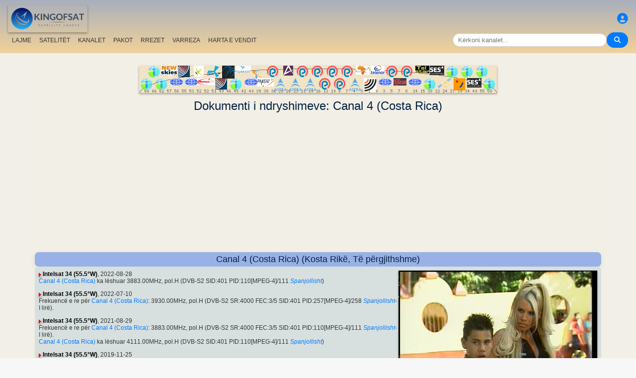

--- FILE ---
content_type: text/html; charset=UTF-8
request_url: https://sq.kingofsat.net/channelhistory.php?ch=7984
body_size: 6220
content:
<!DOCTYPE html>
<html>
<head>
<meta charset="UTF-8">
<meta name="viewport" content="width=device-width, initial-scale=1">
<meta name="Author" content="kingofsat">
<meta name="Description" content="Hartat satelitore të TV për shikuesit evropianë. Informatat për televizione dhe satelitë freskon çdo ditë.">
<meta name="KeyWords" content="satellite,tv,news,update,television,dvb,dvb-s2,dvb-s2x,hd,4k,feed,hotbird,canalsat,sky,nova,digital,ntl,videoguard,cryptoworks,mediaguard,viaccess,nagravision,irdeto,biss,radio,listing,astra,eutelsat,intelsat,image,zapping,video,hispasat">
<title>Dokumenti i ndryshimeve - KingOfSat</title>

<link rel="SHORTCUT ICON" href="/kingofsat_icon.png" />
<link rel="alternate" type="application/rss+xml" title="KingOfSat : Freskimet e fundit" href="/rssnews.php" />
<link rel="alternate" type="application/rss+xml" title="KingOfSat : Kanalet përkohsisht të lira" href="/rss-tempfta.php" />

<link rel="stylesheet" href="/kos.css?171" type="text/css" />
<link rel="stylesheet" href="/fontawesome-free-6.7.2-web/css/all.min.css">
<link rel="stylesheet" href="/css/footable.core.min.css" type="text/css" />
<link rel="stylesheet" href="/css/footable.metro.min.css" type="text/css" />

<script src="/js/jquery3.7.1.min.js"></script>
<script src="/js/jquery-ui.min.js"></script>
<script src="/js/footable.min.js" type="text/javascript"></script>
<script src="/js/footable.sort.min.js" type="text/javascript"></script>
<!-- Google tag (gtag.js) -->
<script async src="https://www.googletagmanager.com/gtag/js?id=G-RXJ0W0F4BD"></script>
<script>
  window.dataLayer = window.dataLayer || [];
  function gtag(){dataLayer.push(arguments);}
  gtag('js', new Date());

  gtag('config', 'G-RXJ0W0F4BD');
</script>
<!-- Google Tag Manager -->
<script>(function(w,d,s,l,i){w[l]=w[l]||[];w[l].push({'gtm.start':
new Date().getTime(),event:'gtm.js'});var f=d.getElementsByTagName(s)[0],
j=d.createElement(s),dl=l!='dataLayer'?'&l='+l:'';j.async=true;j.src=
'https://www.googletagmanager.com/gtm.js?id='+i+dl;f.parentNode.insertBefore(j,f);
})(window,document,'script','dataLayer','GTM-P6FD74RF');</script>
<!-- End Google Tag Manager -->
<script src="/js/kos.js" type="text/javascript"></script>
</head>
<body>
  <!-- Google Tag Manager (noscript) -->
<noscript><iframe src="https://www.googletagmanager.com/ns.html?id=GTM-P6FD74RF"
height="0" width="0" style="display:none;visibility:hidden"></iframe></noscript>
<!-- End Google Tag Manager (noscript) -->
 
    <div class="lightbox" id="lightbox">
    <img id="lightbox-img" alt="Image en plein écran">
  </div>

<script async src="https://pagead2.googlesyndication.com/pagead/js/adsbygoogle.js?client=ca-pub-0084964341437501"
     crossorigin="anonymous"></script><!-- !PAGE CONTENT! -->


  <header class="header">
    <div class="logo"><a href="index.php"><img src="/koslogo2.png" style="width: 160px; height: auto; padding:5px;"></a></div>
    <div class="user-icon">
        <a href="prefs" title="Krijoni ose ndryshoni profilin tuaj personal"><i class="fas fa-user-circle"></i></a></div>

    <div class="nav-container">
      <nav class="nav-menu">
                <a href="news">LAJME</a>
                <a href="satellites">SATELITËT</a>
                <a href="lists">KANALET</a>
                <a href="packages">PAKOT</a>
                <a href="beams">RREZET</a>
                <a href="cemetery">VARREZA  </a>
                <a href="#menu">HARTA E VENDIT</a>
      </nav>
      <div class="search-container">
        <input type="text" id="q" class="search-bar" placeholder="Kërkoni kanalet..."><button><i class="fas fa-search"></i></button>
      </div>
    </div>
  </header>



<div class="layout">
<div class="main-content">

  <div class="head">
    <div class="satlist">
        <MAP NAME="menu" id="textDiv"><AREA SHAPE="rect" COORDS="3,25,27,50" HREF="pos-68.5E" title="Intelsat 20 (IS-20) (68.5&deg;E)"><AREA SHAPE="rect" COORDS="18,0,42,25" HREF="pos-66E" title="Intelsat 17 (66.0&deg;E)"><AREA SHAPE="rect" COORDS="33,25,57,50" HREF="pos-62E" title="Intelsat 39 (62.0&deg;E)"><AREA SHAPE="rect" COORDS="44,0,76,23" HREF="pos-57E" title="NSS 12 (57.0&deg;E)"><AREA SHAPE="rect" COORDS="61,25,89,41" HREF="pos-56E" title="Express AT1 (56.0&deg;E)"><AREA SHAPE="rect" COORDS="78,0,102,23" HREF="pos-55E" title="Yamal 402 (55.0&deg;E)"><AREA SHAPE="rect" COORDS="91,25,119,41" HREF="pos-53E" title="Express AM6 (53.0&deg;E)"><AREA SHAPE="rect" COORDS="110,0,130,22" HREF="pos-52.5E" title="Yahsat 1A (52.5&deg;E)"><AREA SHAPE="rect" COORDS="117.5,25,152.5,39" HREF="pos-52E" title="TurkmenÄlem / MonacoSat (52.0&deg;E)"><AREA SHAPE="rect" COORDS="137,0,163,24" HREF="pos-51.5E" title="Belintersat 1 (51.5&deg;E)"><AREA SHAPE="rect" COORDS="153,25,177,48" HREF="pos-49E" title="Yamal 601 (49.0&deg;E)"><AREA SHAPE="rect" COORDS="167.5,0,192.5,26" HREF="pos-46E" title="Azerspace-1 (46.0&deg;E)"><AREA SHAPE="rect" COORDS="183,25,207,50" HREF="pos-45E" title="Intelsat 38 (45.0&deg;E)"><AREA SHAPE="rect" COORDS="195,0,225,15" HREF="pos-42E" title="Turksat 3A / Türksat 4A / Turksat 5B / Turksat 6A (42.0&deg;E)"><AREA SHAPE="rect" COORDS="211,25,239,41" HREF="pos-40E" title="Express AM 7 (40.0&deg;E)"><AREA SHAPE="rect" COORDS="227.5,0,252.5,27" HREF="pos-39E" title="Hellas Sat 3 / Hellas Sat 4 (39.0&deg;E)"><AREA SHAPE="rect" COORDS="238.5,25,271.5,42" HREF="pos-38E" title="Paksat 1R / Paksat MM1R (38.0&deg;E)"><AREA SHAPE="rect" COORDS="257.5,0,282.5,23" HREF="pos-36E" title="Eutelsat 36D / Express AMU1 (36.0&deg;E)"><AREA SHAPE="rect" COORDS="272.5,25,297.5,51" HREF="pos-28.2E" title="Astra 2E / Astra 2F / Astra 2G (28.2&deg;E)"><AREA SHAPE="rect" COORDS="290,0,310,20" HREF="pos-26E" title="Badr 4 / Badr 5 / Badr 7 / Badr 8 / Es'hail 2 (26.0&deg;E)"><AREA SHAPE="rect" COORDS="302.5,25,327.5,51" HREF="pos-23.5E" title="Astra 3B / Astra 3C (23.5&deg;E)"><AREA SHAPE="rect" COORDS="317.5,0,342.5,23" HREF="pos-21.6E" title="Eutelsat 21B (21.6&deg;E)"><AREA SHAPE="rect" COORDS="332.5,25,357.5,51" HREF="pos-19E" title="Astra 1KR (19.0&deg;E)"><AREA SHAPE="rect" COORDS="347.5,0,372.5,23" HREF="pos-16E" title="Eutelsat 16A (16.0&deg;E)"><AREA SHAPE="rect" COORDS="362.5,25,387.5,48" HREF="pos-13E" title="Hot Bird 13F / Hot Bird 13G (13.0&deg;E)"><AREA SHAPE="rect" COORDS="377.5,0,402.5,23" HREF="pos-10E" title="Eutelsat 10B (10.0&deg;E)"><AREA SHAPE="rect" COORDS="392.5,25,417.5,48" HREF="pos-9E" title="Eutelsat 9B (9.0&deg;E)"><AREA SHAPE="rect" COORDS="407.5,0,432.5,23" HREF="pos-7E" title="Eutelsat 7B / Eutelsat 7C (7.0&deg;E)"><AREA SHAPE="rect" COORDS="422.5,25,447.5,51" HREF="pos-4.8E" title="Astra 4A / SES 5 (4.8&deg;E)"><AREA SHAPE="rect" COORDS="436.5,0,463.5,18" HREF="pos-3E" title="Eutelsat 3B / Rascom QAF 1R (3.0&deg;E)"><AREA SHAPE="rect" COORDS="452,25,478,53" HREF="pos-1.9E" title="BulgariaSat (1.9&deg;E)"><AREA SHAPE="rect" COORDS="466,0,494,18" HREF="pos-0.8W" title="Intelsat 10-02 / Thor 5 / Thor 6 / Thor 7 (0.8&deg;W)"><AREA SHAPE="rect" COORDS="481,25,509,41" HREF="pos-3W" title="ABS-3A (3.0&deg;W)"><AREA SHAPE="rect" COORDS="497.5,0,522.5,23" HREF="pos-5W" title="Eutelsat 5 West B (5.0&deg;W)"><AREA SHAPE="rect" COORDS="512,25,538,40" HREF="pos-7W" title="Eutelsat 7 West A / Nilesat 102 / Nilesat 201 / Nilesat 301 (7.0&deg;W)"><AREA SHAPE="rect" COORDS="527.5,0,552.5,23" HREF="pos-8W" title="Eutelsat 8 West B / Eutelsat 8 West D (8.0&deg;W)"><AREA SHAPE="rect" COORDS="541,25,569,41" HREF="pos-14W" title="Express AM 8 (14.0&deg;W)"><AREA SHAPE="rect" COORDS="556,0,584,15" HREF="pos-15W" title="Telstar 12 Vantage (15.0&deg;W)"><AREA SHAPE="rect" COORDS="573,25,597,50" HREF="pos-18W" title="Intelsat 37e (18.0&deg;W)"><AREA SHAPE="rect" COORDS="585.5,0,614.5,19" HREF="pos-22W" title="SES 4 (22.0&deg;W)"><AREA SHAPE="rect" COORDS="601,25,629,46" HREF="pos-24.5W" title="AlComSat 1 (24.5&deg;W)"><AREA SHAPE="rect" COORDS="618,0,642,25" HREF="pos-27.5W" title="Intelsat 901 (27.5&deg;W)"><AREA SHAPE="rect" COORDS="633.5,25,656.5,50" HREF="pos-30W" title="Hispasat 30W-5 / Hispasat 30W-6 (30.0&deg;W)"><AREA SHAPE="rect" COORDS="648,0,672,25" HREF="pos-34.5W" title="Intelsat 35 (34.5&deg;W)"><AREA SHAPE="rect" COORDS="660.5,25,689.5,44" HREF="pos-40.5W" title="SES-6 (40.5&deg;W)"><AREA SHAPE="rect" COORDS="678,0,702,25" HREF="pos-55.5W" title="Intelsat 34 (55.5&deg;W)"><AREA SHAPE="rect" COORDS="693,25,717,50" HREF="pos-58W" title="Intelsat 21 (58.0&deg;W)">
</MAP><IMG SRC="/satlogos/menu.png?1768119670" BORDER=0 WIDTH=720 HEIGHT=55 USEMAP="#menu">
    </div>
    <p>
  </div>
  
    <div class="w3-center"><h1> Dokumenti i ndryshimeve: Canal 4 (Costa Rica)</h1></div>

<script async src="https://pagead2.googlesyndication.com/pagead/js/adsbygoogle.js?client=ca-pub-0084964341437501"
     crossorigin="anonymous"></script>
<!-- responsive_top -->
<ins class="adsbygoogle"
     style="display:block"
     data-ad-client="ca-pub-0084964341437501"
     data-ad-slot="6730531059"
     data-ad-format="auto"
     data-full-width-responsive="true"></ins>
<script>
     (adsbygoogle = window.adsbygoogle || []).push({});
</script>
<h4>Canal 4 (Costa Rica) (Kosta Rikë, Të përgjithshme)</h4>
<div class="section">
<div class="w3-right w3-hover-opacity" style="width:40%;max-width:400px">
      <img src="/jpg/canal4-cr.jpg" border=1 alt="Canal 4 (Costa Rica)" title="" width="100%"  onerror="this.src='/Snow.gif'">
    </div><p><img src="/sup.gif">&nbsp;<a href="sat-is34" class="bld">Intelsat 34 (55.5&deg;W)</a>, 2022-08-28<br><A class="A3" HREF="detail-canal4-cr">Canal 4 (Costa Rica)</A> ka lëshuar 3883.00MHz, pol.H (DVB-S2  SID:401 PID:110[MPEG-4]/111<a title="esp"> <i>Spanjollisht</i></a>)</ul></ul><p><img src="/sup.gif">&nbsp;<a href="sat-is34" class="bld">Intelsat 34 (55.5&deg;W)</a>, 2022-07-10<br>Frekuencë e re për <A class="A3" HREF="detail-canal4-cr">Canal 4 (Costa Rica)</A>: 3930.00MHz, pol.H (DVB-S2   SR:4000 FEC:3/5 SID:401 PID:257[MPEG-4]/258<a title="esp"> <i>Spanjollisht</i></a>- I lirë). </ul></ul><p><img src="/sup.gif">&nbsp;<a href="sat-is34" class="bld">Intelsat 34 (55.5&deg;W)</a>, 2021-08-29<br>Frekuencë e re për <A class="A3" HREF="detail-canal4-cr">Canal 4 (Costa Rica)</A>: 3883.00MHz, pol.H (DVB-S2   SR:4000 FEC:3/5 SID:401 PID:110[MPEG-4]/111<a title="esp"> <i>Spanjollisht</i></a>- I lirë). <br><A class="A3" HREF="detail-canal4-cr">Canal 4 (Costa Rica)</A> ka lëshuar 4111.00MHz, pol.H (DVB-S2  SID:401 PID:110[MPEG-4]/111<a title="esp"> <i>Spanjollisht</i></a>)</ul></ul><p><img src="/sup.gif">&nbsp;<a href="sat-is34" class="bld">Intelsat 34 (55.5&deg;W)</a>, 2019-11-25<br><A class="A3" HREF="detail-canal4-cr">Canal 4 (Costa Rica)</A> (Kosta Rikë) tani transmeton si kanal i lirë (4111.00MHz, pol.H SR:4000 FEC:3/5 SID:401 PID:110[MPEG-4]/111<a title="esp"> <i>Spanjollisht</i></a>). </ul></ul><p><img src="/sup.gif">&nbsp;<a href="sat-is34" class="bld">Intelsat 34 (55.5&deg;W)</a>, 2019-06-02<br><A class="A3" HREF="detail-canal4-cr">Canal 4 (Costa Rica)</A> tani është i mbyllur në Irdeto 2 (4111.00MHz, pol.H SR:4000 FEC:3/5 SID:401 PID:110[MPEG-4]/111<a title="esp"> <i>Spanjollisht</i></a>). </ul></ul><p><img src="/sup.gif">&nbsp;<a href="sat-is34" class="bld">Intelsat 34 (55.5&deg;W)</a>, 2017-12-31<br><A class="A3" HREF="detail-canal4-cr">Canal 4 (Costa Rica)</A> (Kosta Rikë) tani transmeton si kanal i lirë (4111.00MHz, pol.H SR:4000 FEC:3/5 SID:401 PID:110[MPEG-4]/111<a title="esp"> <i>Spanjollisht</i></a>). </ul></ul><p><img src="/sup.gif">&nbsp;<a href="sat-is34" class="bld">Intelsat 34 (55.5&deg;W)</a>, 2016-03-19<br><A class="A3" HREF="detail-canal4-cr">Canal 4 (Costa Rica)</A> tani është i mbyllur në Irdeto 2 (4111.00MHz, pol.H SR:4000 FEC:3/5 SID:401 PID:110[MPEG-4]/111<a title="esp"> <i>Spanjollisht</i></a>). </ul></ul><p><img src="/sup.gif">&nbsp;<a href="sat-i805" class="bld">Intelsat 805</a>, 2015-12-25<br><A class="A3" HREF="detail-canal4-cr">Canal 4 (Costa Rica)</A> (Kosta Rikë) tani transmeton si kanal i lirë (4111.00MHz, pol.H SR:4000 FEC:3/5 SID:401 PID:110[MPEG-4]/111<a title="esp"> <i>Spanjollisht</i></a>). </ul></ul><p><img src="/sup.gif">&nbsp;<a href="sat-i805" class="bld">Intelsat 805</a>, 2015-10-04<br><A class="A3" HREF="detail-canal4-cr">Canal 4 (Costa Rica)</A> tani është i mbyllur në Irdeto 2 (4111.00MHz, pol.H SR:4000 FEC:3/5 SID:401 PID:110[MPEG-4]/111<a title="esp"> <i>Spanjollisht</i></a>). </ul></ul><p><img src="/sup.gif">&nbsp;<a href="sat-i805" class="bld">Intelsat 805</a>, 2015-08-30<br><A class="A3" HREF="detail-canal4-cr">Canal 4 (Costa Rica)</A> (Kosta Rikë) tani transmeton si kanal i lirë (4111.00MHz, pol.H SR:4000 FEC:3/5 SID:401 PID:110[MPEG-4]/111<a title="esp"> <i>Spanjollisht</i></a>). </ul></ul><p><img src="/sup.gif">&nbsp;<a href="sat-i805" class="bld">Intelsat 805</a>, 2013-05-13<br><A class="A3" HREF="detail-canal4-cr">Canal 4 (Costa Rica)</A> (Kosta Rikë) tani transmeton si kanal i lirë (4111.00MHz, pol.H SR:4000 FEC:3/5 SID:401 PID:110[MPEG-4]<a title="525 linja - 30 foto për sekondë"><img src="/525lines.gif"></a> /111<a title="esp"> <i>Spanjollisht</i></a>). </ul></ul><p><img src="/sup.gif">&nbsp;<a href="sat-i805" class="bld">Intelsat 805</a>, 2012-07-13<br><A class="A3" HREF="detail-canal4-cr">Canal 4 (Costa Rica)</A> tani është i mbyllur në Irdeto 2 (4111.00MHz, pol.H SR:4000 FEC:3/5 SID:401 PID:110[MPEG-4]<a title="525 linja - 30 foto për sekondë"><img src="/525lines.gif"></a> /111<a title="esp"> <i>Spanjollisht</i></a>). </ul></ul><p><img src="/sup.gif">&nbsp;<a href="sat-i805" class="bld">Intelsat 805</a>, 2012-07-10<br><A class="A3" HREF="detail-canal4-cr">Canal 4 (Costa Rica)</A> (Kosta Rikë) tani transmeton si kanal i lirë (4111.00MHz, pol.H SR:4000 FEC:3/5 SID:401 PID:110[MPEG-4]<a title="525 linja - 30 foto për sekondë"><img src="/525lines.gif"></a> /111<a title="esp"> <i>Spanjollisht</i></a>). </ul></ul><p><img src="/sup.gif">&nbsp;<a href="sat-i805" class="bld">Intelsat 805</a>, 2012-05-08<br><A class="A3" HREF="detail-canal4-cr">Canal 4 (Costa Rica)</A> tani është i mbyllur në Irdeto 2 (4111.00MHz, pol.H SR:4000 FEC:3/5 SID:401 PID:110[MPEG-4]<a title="525 linja - 30 foto për sekondë"><img src="/525lines.gif"></a> /111<a title="esp"> <i>Spanjollisht</i></a>). </ul></ul><p><img src="/sup.gif">&nbsp;<a href="sat-i805" class="bld">Intelsat 805</a>, 2012-03-16<br><A class="A3" HREF="detail-canal4-cr">Canal 4 (Costa Rica)</A> (Kosta Rikë) tani transmeton si kanal i lirë (4111.00MHz, pol.H SR:4000 FEC:3/5 SID:401 PID:110[MPEG-4]<a title="525 linja - 30 foto për sekondë"><img src="/525lines.gif"></a> /111<a title="esp"> <i>Spanjollisht</i></a>). </ul></ul><p><img src="/sup.gif">&nbsp;<a href="sat-i805" class="bld">Intelsat 805</a>, 2012-03-10<br><A class="A3" HREF="detail-canal4-cr">Canal 4 (Costa Rica)</A> tani është i mbyllur në Irdeto 2 (4111.00MHz, pol.H SR:4000 FEC:3/5 SID:401 PID:110[MPEG-4]<a title="525 linja - 30 foto për sekondë"><img src="/525lines.gif"></a> /111<a title="esp"> <i>Spanjollisht</i></a>). </ul></ul><p><img src="/sup.gif">&nbsp;<a href="sat-i805" class="bld">Intelsat 805</a>, 2012-01-31<br><A class="A3" HREF="detail-canal4-cr">Canal 4 (Costa Rica)</A> (Kosta Rikë) tani transmeton si kanal i lirë (4111.00MHz, pol.H SR:4000 FEC:3/5 SID:401 PID:110[MPEG-4]<a title="525 linja - 30 foto për sekondë"><img src="/525lines.gif"></a> /111<a title="esp"> <i>Spanjollisht</i></a>). </ul></ul><p><img src="/sup.gif">&nbsp;<a href="sat-i805" class="bld">Intelsat 805</a>, 2010-12-26<br><A class="A3" HREF="detail-canal4-cr">Canal 4 (Costa Rica)</A> tani është i mbyllur në Irdeto 2 (4111.00MHz, pol.H SR:4000 FEC:3/5 SID:401 PID:110[MPEG-4]<a title="525 linja - 30 foto për sekondë"><img src="/525lines.gif"></a> /111<a title="esp"> <i>Spanjollisht</i></a>). </ul></ul><p><img src="/sup.gif">&nbsp;<a href="sat-i805" class="bld">Intelsat 805</a>, 2010-11-14<br><A class="A3" HREF="detail-canal4-cr">Canal 4 (Costa Rica)</A> (Kosta Rikë) tani transmeton si kanal i lirë (4111.00MHz, pol.H SR:4000 FEC:3/5 SID:401 PID:110[MPEG-4]<a title="525 linja - 30 foto për sekondë"><img src="/525lines.gif"></a> /111<a title="esp"> <i>Spanjollisht</i></a>). </ul></ul><p><img src="/sup.gif">&nbsp;<a href="sat-i805" class="bld">Intelsat 805</a>, 2010-07-16<br><A class="A3" HREF="detail-canal4-cr">Canal 4 (Costa Rica)</A> tani është i mbyllur në Irdeto 2 (4111.00MHz, pol.H SR:4000 FEC:3/5 SID:401 PID:110[MPEG-4]<a title="525 linja - 30 foto për sekondë"><img src="/525lines.gif"></a> /111<a title="esp"> <i>Spanjollisht</i></a>). </ul></ul><p><img src="/sup.gif">&nbsp;<a href="sat-i805" class="bld">Intelsat 805</a>, 2010-07-11<br><A class="A3" HREF="detail-canal4-cr">Canal 4 (Costa Rica)</A> (Kosta Rikë) tani transmeton si kanal i lirë (4111.00MHz, pol.H SR:4000 FEC:3/5 SID:401 PID:110[MPEG-4]<a title="525 linja - 30 foto për sekondë"><img src="/525lines.gif"></a> /111<a title="esp"> <i>Spanjollisht</i></a>). </ul></ul><p><img src="/sup.gif">&nbsp;<a href="sat-i805" class="bld">Intelsat 805</a>, 2010-06-28<br><A class="A3" HREF="detail-canal4-cr">Canal 4 (Costa Rica)</A> tani është i mbyllur në Irdeto 2 (4111.00MHz, pol.H SR:4000 FEC:3/5 SID:401 PID:110[MPEG-4]<a title="525 linja - 30 foto për sekondë"><img src="/525lines.gif"></a> /111<a title="esp"> <i>Spanjollisht</i></a>). </ul></ul><p><img src="/sup.gif">&nbsp;<a href="sat-i805" class="bld">Intelsat 805</a>, 2010-06-26<br><A class="A3" HREF="detail-canal4-cr">Canal 4 (Costa Rica)</A> (Kosta Rikë) tani transmeton si kanal i lirë (4111.00MHz, pol.H SR:4000 FEC:3/5 SID:401 PID:110[MPEG-4]<a title="525 linja - 30 foto për sekondë"><img src="/525lines.gif"></a> /111<a title="esp"> <i>Spanjollisht</i></a>). </ul></ul><p><img src="/sup.gif">&nbsp;<a href="sat-i805" class="bld">Intelsat 805</a>, 2010-06-17<br><A class="A3" HREF="detail-canal4-cr">Canal 4 (Costa Rica)</A> tani është i mbyllur në Irdeto 2 (4111.00MHz, pol.H SR:4000 FEC:3/5 SID:401 PID:110[MPEG-4]<a title="525 linja - 30 foto për sekondë"><img src="/525lines.gif"></a> /111<a title="esp"> <i>Spanjollisht</i></a>). </ul></ul><p><img src="/sup.gif">&nbsp;<a href="sat-i805" class="bld">Intelsat 805</a>, 2010-06-11<br><A class="A3" HREF="detail-canal4-cr">Canal 4 (Costa Rica)</A> (Kosta Rikë) tani transmeton si kanal i lirë (4111.00MHz, pol.H SR:4000 FEC:3/5 SID:401 PID:110[MPEG-4]<a title="525 linja - 30 foto për sekondë"><img src="/525lines.gif"></a> /111<a title="esp"> <i>Spanjollisht</i></a>). </ul></ul><p><img src="/sup.gif">&nbsp;<a href="sat-i805" class="bld">Intelsat 805</a>, 2010-04-25<br><A class="A3" HREF="detail-canal4-cr">Canal 4 (Costa Rica)</A> tani është i mbyllur në Irdeto 2 (4111.00MHz, pol.H SR:4000 FEC:3/5 SID:401 PID:110[MPEG-4]<a title="525 linja - 30 foto për sekondë"><img src="/525lines.gif"></a> /111<a title="esp"> <i>Spanjollisht</i></a>). </ul></ul><p><img src="/sup.gif">&nbsp;<a href="sat-i805" class="bld">Intelsat 805</a>, 2010-04-18<br><A class="A3" HREF="detail-canal4-cr">Canal 4 (Costa Rica)</A> (Kosta Rikë) tani transmeton si kanal i lirë (4111.00MHz, pol.H SR:4000 FEC:3/5 SID:401 PID:110[MPEG-4]<a title="525 linja - 30 foto për sekondë"><img src="/525lines.gif"></a> /111<a title="esp"> <i>Spanjollisht</i></a>). </div><p></div></div>

<footer id="menu">
<div class="container">

<table><tr><td><a href="index.php"><img src="/koslogo2.png" style="width: 150px; height: auto;"> Faqja e parë</a>
</td></tr></table>
<p><p>
<div class="w3-row-padding">	
	<div class="w3-quarter w3-container w3-margin-bottom">
      <div class="w3-container">
        <p><a href="intro" title="Parathënia e KingOfSat">Parathënia/Pyetjet e shpeshta</a></p>
      </div>
    </div>
	<div class="w3-quarter w3-container w3-margin-bottom">
      <div class="w3-container">
        <p><a href="prefs" title="Caktoni apo freskoni aranzhimet tuaja personale"><img src="/profil.gif"><br> Krijoni profilin tuaj </a></p>
      </div>
    </div>
	<div class="w3-quarter w3-container w3-margin-bottom">
      <div class="w3-container">
        <p><a href="contribution" title="Forma kërkuese për freskimin e hartave të KingOfSat"><img src="/edit.gif"><br> Komentet/Freskimet tuaja</a></p>
      </div>
    </div>
	<div class="w3-quarter w3-container w3-margin-bottom">
      <div class="w3-container">
        <p><a href="mailto:webmaster@kingofsat.net">Dërgoni komentet/sugjerimet tuaja në KingOfSat</a></p>
      </div>
    </div>
</div>
<div class="w3-row-padding">	
	<div class="w3-quarter w3-container w3-margin-bottom">
      <div class="w3-container">
        <p><a href="news"><img src="/news.gif"> Freskimet e fundit (News)</a></p>
      </div>
    </div>
	<div class="w3-quarter w3-container w3-margin-bottom">
      <div class="w3-container">
        <p><a href="news-fta"><img src="/news.gif"> Freskimet e fundit<br>(News, I lirë)</a></p>
      </div>
    </div>
	<div class="w3-quarter w3-container w3-margin-bottom">
      <div class="w3-container">
        <p><a href="news13E"><img src="/news.gif"> Freskimet e fundit (News, Hotbird 13&deg;E)</a></p>
      </div>
    </div>
	<div class="w3-quarter w3-container w3-margin-bottom">
      <div class="w3-container">
        <p><a href="news19.2E"><img src="/news.gif"> Freskimet e fundit (News, Astra 19,2&deg;E)</a></p>
      </div>
    </div>
</div>
<div class="w3-row-padding">
	<div class="w3-quarter w3-container w3-margin-bottom">
      <div class="w3-container">
        <p><a HREF="new">[+] Ndryshimet/shtimet e fundit</a></p>
      </div>
    </div>
	<div class="w3-quarter w3-container w3-margin-bottom">
      <div class="w3-container">
        <p><a HREF="removed">[-] Largimet e fundit</a></p>
      </div>
    </div>
	<div class="w3-quarter w3-container w3-margin-bottom">
      <div class="w3-container">
        <p><a href="tempfta" title="Kanalet përkohsisht të lira"><img src="/key.gif"> Kanalet përkohsisht të lira (5)</a></p>
      </div>
    </div>
	<div class="w3-quarter w3-container w3-margin-bottom">
      <div class="w3-container">
        <p><a HREF="search" title="Makina kërkuese e kanaleve"><i class="fa fa-search"></i> Kërkoni kanalet</a></p>
      </div>
    </div>
</div>
<div class="w3-row-padding">	
	<div class="w3-quarter w3-container w3-margin-bottom">
      <div class="w3-container">
        <p><a href="satellites" title="Seksioni i satelitëve"><b>Seksioni i satelitëve</b></a></p>
      </div>
    </div>
	<div class="w3-quarter w3-container w3-margin-bottom">
      <div class="w3-container">
        <p><a href="beams" title="Raportet e pranimit të sinjalit për të gjithë satelitët dhe rrezet">Raportet e pranimit të sinjalit  </a></p>
      </div>
    </div>
	<div class="w3-quarter w3-container w3-margin-bottom">
      <div class="w3-container">
        <p><a href="lists" title="Seksioni i kanaleve ">Seksioni i kanaleve </a></p>
      </div>
    </div>
	<div class="w3-quarter w3-container w3-margin-bottom">
      <div class="w3-container">
        <p><a href="packages" title="Pakot"> Pakot</a> (<a title="alb"> <i>Shqip</i></a><a class="menu" href="pack-digitalb"> - Digit Alb</a><a class="menu" href="pack-tring"> - Tring Digital</a>)
      </div>
    </div>
</div>
<div class="w3-row-padding">	
	<div class="w3-quarter w3-container w3-margin-bottom">
      <div class="w3-container">
        <p><a href="cemetery" title="Varreza e kanaleve (kanalet që nuk transmetohen më në satelit)">Varreza e kanaleve   </a></p>
      </div>
    </div>
	<div class="w3-quarter w3-container w3-margin-bottom">
      <div class="w3-container">
        <p><a href="missing" title="Fotografitë e munguara: Kontribuesit janë të mirëseardhur!">Fotografitë më të kërkuara</a></p>
      </div>
    </div>
	<div class="w3-quarter w3-container w3-margin-bottom">
      <div class="w3-container">
        <p><a href="ultrahd"><img src="/ultrahd.gif"> Ultra High Definition TV Channels</a></p>
      </div>
    </div>
	<div class="w3-quarter w3-container w3-margin-bottom">
      <div class="w3-container">
        <p><a href="3dtv"><img src="/3dtv.gif"> Channels broadcasting in 3D</a></p>
      </div>
    </div>
</div>

<div class="w3-row-padding">	
	<div class="w3-quarter w3-container w3-margin-bottom">
      <div class="w3-container">
        <p><a title="alb"> <i>Shqip</i></a></p>
<li><a href="find2.php?cl=alb&amp;num_genre=3&amp;num_crypt=1&amp;ordre=freq">Kategoria: Sport, I lirë</a>
<li><a href="find2.php?cl=alb&amp;num_genre=8&amp;num_crypt=1&amp;ordre=freq">Kategoria: Lajme, I lirë</a>
<li><a href="find2.php?cl=alb&amp;num_genre=7&amp;num_crypt=1&amp;ordre=freq">Kategoria: Filma, I lirë</a>

      </div>
    </div>
	<div class="w3-quarter w3-container w3-margin-bottom">
      <div class="w3-container">
        <p><a href="https://www.satelliweb.com/" target="_parent"><img src="/satelliweb.jpg" border=0></a>
        <li><a href="https://www.satelliweb.com/index.php?section=listingsf" target="_blank" title="Hartat dhe frekuencat e fidëve">Frekuenca e fidëve</a>
        <li><a href="https://www.satelliweb.com/index.php?section=livef" target="_blank" title="Fidët më të rejat janë përshkruar këtu, me fotografi">Fidët më të ri </a>
        <li><a href="https://www.satelliweb.com/forum/" target="_blank" title="Forum i përgjithshëm për botën Satelitore FTA (kryesisht në frengjisht)">Tabela satelitore FTA</a>
</p>
      </div>
    </div>
</div>
<h7>All contents on this site are protected by copyright and owned by KingOfSat, except contents shown in some screenshots that belong to their respective owners. Screenshots are only proposed to help illustrating, identifying and promoting corresponding TV channels. For all questions/remarks related to copyright, please contact KingOfSat webmaster.</h7>

<hr>
<a title="English" href="https://en.kingofsat.net/" target="_parent"><img src="/flags/en.png" alt="English" border=1 height=12 width=18></a> 
<a title="Fran&ccedil;ais" href="https://fr.kingofsat.net/" target="_parent"><img src="/flags/fr.png" alt="Fran&ccedil;ais" border=1 height=12 width=18></a> 
<a title="Dutch" href="https://nl.kingofsat.net/" target="_parent"><img src="/flags/nl.png" alt="Dutch" border=1 height=12 width=18></a> 
<a title="Deutsch" href="https://de.kingofsat.net/" target="_parent"><img src="/flags/de.gif" alt="Deutsch" border=1 height=12 width=18></a> 
<a title="Swedish" href="https://se.kingofsat.net/" target="_parent"><img src="/flags/se.gif" alt="Swedish" border=1 height=12 width=18></a> 
<a title="Norwegian (news only) - Translators are welcome!" href="https://no.kingofsat.net/" target="_parent"><img src="/flags/no.gif" alt="Norwegian (news only) - Translators are welcome!" border=1 height=12 width=18></a> 
<a title="Portuguese (news only) - Translators are welcome!" href="https://pt.kingofsat.net/" target="_parent"><img src="/flags/pt.gif" alt="Portuguese (news only) - Translators are welcome!" border=1 height=12 width=18></a> 
<a title="Espa&ntilde;ol" href="https://es.kingofsat.net/" target="_parent"><img src="/flags/es.png" alt="Espa&ntilde;ol" border=1 height=12 width=18></a> 
<a title="Italian" href="https://it.kingofsat.net/" target="_parent"><img src="/flags/it.gif" alt="Italian" border=1 height=12 width=18></a> 
<a title="Polish" href="https://pl.kingofsat.net/" target="_parent"><img src="/flags/pl.gif" alt="Polish" border=1 height=12 width=18></a> 
<a title="Czech (news only) - Translators are welcome!" href="https://cz.kingofsat.net/" target="_parent"><img src="/flags/cz.gif" alt="Czech (news only) - Translators are welcome!" border=1 height=12 width=18></a> 
<a title="Greek" href="https://gr.kingofsat.net/" target="_parent"><img src="/flags/gr.gif" alt="Greek" border=1 height=12 width=18></a> 
<a title="Suomi" href="https://fi.kingofsat.net/" target="_parent"><img src="/flags/fi.gif" alt="Suomi" border=1 height=12 width=18></a> 
<a title="Arabic" href="https://ar.kingofsat.net/" target="_parent"><img src="/flags/ar.gif" alt="Arabic" border=1 height=12 width=18></a> 
<a title="Turkish" href="https://tr.kingofsat.net/" target="_parent"><img src="/flags/tr.gif" alt="Turkish" border=1 height=12 width=18></a> 
<a title="Russian" href="https://ru.kingofsat.net/" target="_parent"><img src="/flags/ru.gif" alt="Russian" border=1 height=12 width=18></a> 
<a title="Serbo-Croatian / srpsko-hrvatski" href="https://sc.kingofsat.net/" target="_parent"><img src="/flags/sc.gif" alt="Serbo-Croatian / srpsko-hrvatski" border=1 height=12 width=18></a> 
<a title="Romanian" href="https://ro.kingofsat.net/" target="_parent"><img src="/flags/ro.png" alt="Romanian" border=1 height=12 width=18></a> 
<a title="Hungarian" href="https://hu.kingofsat.net/" target="_parent"><img src="/flags/hu.png" alt="Hungarian" border=1 height=12 width=18></a> 
<a title="Albanian" href="https://sq.kingofsat.net/" target="_parent"><img src="/flags/sq.gif" alt="Albanian" border=1 height=12 width=18></a> 

</div>
<br>
<table WIDTH=100% BORDER=0 ALIGN="CENTER" class="menu"><col span=2>
 <tr>
  <td WIDTH=50% ALIGN="left">2408 zapera duke shikuar këtë faqe.  </td>
  <td WIDTH=50% ALIGN="right">Copyright <a href="mailto:webmaster@kingofsat.net">KingOfSat</a>&nbsp;2026  </td>
 </tr>
</table>
</footer>

 </body>
</html>

--- FILE ---
content_type: text/html; charset=utf-8
request_url: https://www.google.com/recaptcha/api2/aframe
body_size: 266
content:
<!DOCTYPE HTML><html><head><meta http-equiv="content-type" content="text/html; charset=UTF-8"></head><body><script nonce="StwG4C0zvOX-t9veSVErvw">/** Anti-fraud and anti-abuse applications only. See google.com/recaptcha */ try{var clients={'sodar':'https://pagead2.googlesyndication.com/pagead/sodar?'};window.addEventListener("message",function(a){try{if(a.source===window.parent){var b=JSON.parse(a.data);var c=clients[b['id']];if(c){var d=document.createElement('img');d.src=c+b['params']+'&rc='+(localStorage.getItem("rc::a")?sessionStorage.getItem("rc::b"):"");window.document.body.appendChild(d);sessionStorage.setItem("rc::e",parseInt(sessionStorage.getItem("rc::e")||0)+1);localStorage.setItem("rc::h",'1768779080147');}}}catch(b){}});window.parent.postMessage("_grecaptcha_ready", "*");}catch(b){}</script></body></html>